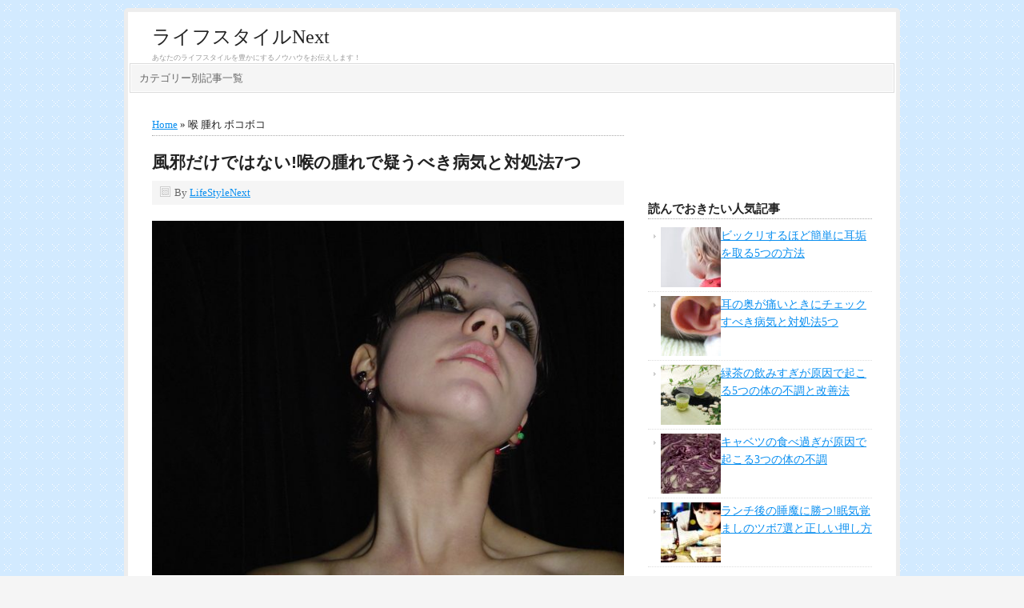

--- FILE ---
content_type: text/html; charset=UTF-8
request_url: https://lifestyle-next.com/tag/%E5%96%89-%E8%85%AB%E3%82%8C-%E3%83%9C%E3%82%B3%E3%83%9C%E3%82%B3
body_size: 15765
content:
<!DOCTYPE html PUBLIC "-//W3C//DTD XHTML 1.0 Transitional//EN" "http://www.w3.org/TR/xhtml1/DTD/xhtml1-transitional.dtd"><html xmlns="http://www.w3.org/1999/xhtml" dir="ltr" lang="ja" xml:lang="ja"><head profile="http://gmpg.org/xfn/11"><meta http-equiv="Content-Type" content="text/html; charset=UTF-8" /><meta name="viewport" content="width=device-width, initial-scale=1.0"/><title>喉 腫れ ボコボコ | ライフスタイルNext</title><style>img:is([sizes="auto" i], [sizes^="auto," i]) { contain-intrinsic-size: 3000px 1500px }</style><meta name="robots" content="max-snippet:-1, max-image-preview:large, max-video-preview:-1" /><meta name="keywords" content="喉,腫れ" /><link rel="canonical" href="https://lifestyle-next.com/tag/%e5%96%89-%e8%85%ab%e3%82%8c-%e3%83%9c%e3%82%b3%e3%83%9c%e3%82%b3" /><meta name="generator" content="All in One SEO (AIOSEO) 4.7.1.1" />  <script defer src="https://www.googletagmanager.com/gtag/js?id=G-C646K0W5M7"></script> <script defer src="[data-uri]"></script> <meta name="google" content="nositelinkssearchbox" /> <script type="application/ld+json" class="aioseo-schema">/*<![CDATA[*/{"@context":"https:\/\/schema.org","@graph":[{"@type":"BreadcrumbList","@id":"https:\/\/lifestyle-next.com\/tag\/%E5%96%89-%E8%85%AB%E3%82%8C-%E3%83%9C%E3%82%B3%E3%83%9C%E3%82%B3#breadcrumblist","itemListElement":[{"@type":"ListItem","@id":"https:\/\/lifestyle-next.com\/#listItem","position":1,"name":"\u5bb6","item":"https:\/\/lifestyle-next.com\/","nextItem":"https:\/\/lifestyle-next.com\/tag\/%e5%96%89-%e8%85%ab%e3%82%8c-%e3%83%9c%e3%82%b3%e3%83%9c%e3%82%b3#listItem"},{"@type":"ListItem","@id":"https:\/\/lifestyle-next.com\/tag\/%e5%96%89-%e8%85%ab%e3%82%8c-%e3%83%9c%e3%82%b3%e3%83%9c%e3%82%b3#listItem","position":2,"name":"\u5589 \u816b\u308c \u30dc\u30b3\u30dc\u30b3","previousItem":"https:\/\/lifestyle-next.com\/#listItem"}]},{"@type":"CollectionPage","@id":"https:\/\/lifestyle-next.com\/tag\/%E5%96%89-%E8%85%AB%E3%82%8C-%E3%83%9C%E3%82%B3%E3%83%9C%E3%82%B3#collectionpage","url":"https:\/\/lifestyle-next.com\/tag\/%E5%96%89-%E8%85%AB%E3%82%8C-%E3%83%9C%E3%82%B3%E3%83%9C%E3%82%B3","name":"\u5589 \u816b\u308c \u30dc\u30b3\u30dc\u30b3 | \u30e9\u30a4\u30d5\u30b9\u30bf\u30a4\u30ebNext","inLanguage":"ja","isPartOf":{"@id":"https:\/\/lifestyle-next.com\/#website"},"breadcrumb":{"@id":"https:\/\/lifestyle-next.com\/tag\/%E5%96%89-%E8%85%AB%E3%82%8C-%E3%83%9C%E3%82%B3%E3%83%9C%E3%82%B3#breadcrumblist"}},{"@type":"Person","@id":"https:\/\/lifestyle-next.com\/#person","name":"LifeStyleNext","image":{"@type":"ImageObject","@id":"https:\/\/lifestyle-next.com\/tag\/%E5%96%89-%E8%85%AB%E3%82%8C-%E3%83%9C%E3%82%B3%E3%83%9C%E3%82%B3#personImage","url":"https:\/\/secure.gravatar.com\/avatar\/6b149f7678b1e1ec87a61019f9570b35?s=96&d=mm&r=g","width":96,"height":96,"caption":"LifeStyleNext"}},{"@type":"WebSite","@id":"https:\/\/lifestyle-next.com\/#website","url":"https:\/\/lifestyle-next.com\/","name":"\u30e9\u30a4\u30d5\u30b9\u30bf\u30a4\u30ebNext","description":"\u3042\u306a\u305f\u306e\u30e9\u30a4\u30d5\u30b9\u30bf\u30a4\u30eb\u3092\u8c4a\u304b\u306b\u3059\u308b\u30ce\u30a6\u30cf\u30a6\u3092\u304a\u4f1d\u3048\u3057\u307e\u3059\uff01","inLanguage":"ja","publisher":{"@id":"https:\/\/lifestyle-next.com\/#person"}}]}/*]]>*/</script>  <script type="text/javascript" id="wpp-js" src="https://lifestyle-next.com/wordpress/wp-content/plugins/wordpress-popular-posts/assets/js/wpp.min.js" data-sampling="1" data-sampling-rate="100" data-api-url="https://lifestyle-next.com/wp-json/wordpress-popular-posts" data-post-id="0" data-token="27667588b7" data-lang="0" data-debug="0"></script> <link rel='dns-prefetch' href='//static.addtoany.com' /><link rel="alternate" type="application/rss+xml" title="ライフスタイルNext &raquo; フィード" href="https://lifestyle-next.com/feed" /><link rel="alternate" type="application/rss+xml" title="ライフスタイルNext &raquo; コメントフィード" href="https://lifestyle-next.com/comments/feed" /><link rel="alternate" type="application/rss+xml" title="ライフスタイルNext &raquo; 喉 腫れ ボコボコ タグのフィード" href="https://lifestyle-next.com/tag/%e5%96%89-%e8%85%ab%e3%82%8c-%e3%83%9c%e3%82%b3%e3%83%9c%e3%82%b3/feed" /> <script defer src="[data-uri]"></script> <style id='wp-emoji-styles-inline-css' type='text/css'>img.wp-smiley, img.emoji {
		display: inline !important;
		border: none !important;
		box-shadow: none !important;
		height: 1em !important;
		width: 1em !important;
		margin: 0 0.07em !important;
		vertical-align: -0.1em !important;
		background: none !important;
		padding: 0 !important;
	}</style><link rel='stylesheet' id='wp-block-library-css' href='https://lifestyle-next.com/wordpress/wp-includes/css/dist/block-library/style.min.css?ver=6.7.4' type='text/css' media='all' /><style id='classic-theme-styles-inline-css' type='text/css'>/*! This file is auto-generated */
.wp-block-button__link{color:#fff;background-color:#32373c;border-radius:9999px;box-shadow:none;text-decoration:none;padding:calc(.667em + 2px) calc(1.333em + 2px);font-size:1.125em}.wp-block-file__button{background:#32373c;color:#fff;text-decoration:none}</style><style id='global-styles-inline-css' type='text/css'>/*<![CDATA[*/:root{--wp--preset--aspect-ratio--square: 1;--wp--preset--aspect-ratio--4-3: 4/3;--wp--preset--aspect-ratio--3-4: 3/4;--wp--preset--aspect-ratio--3-2: 3/2;--wp--preset--aspect-ratio--2-3: 2/3;--wp--preset--aspect-ratio--16-9: 16/9;--wp--preset--aspect-ratio--9-16: 9/16;--wp--preset--color--black: #000000;--wp--preset--color--cyan-bluish-gray: #abb8c3;--wp--preset--color--white: #ffffff;--wp--preset--color--pale-pink: #f78da7;--wp--preset--color--vivid-red: #cf2e2e;--wp--preset--color--luminous-vivid-orange: #ff6900;--wp--preset--color--luminous-vivid-amber: #fcb900;--wp--preset--color--light-green-cyan: #7bdcb5;--wp--preset--color--vivid-green-cyan: #00d084;--wp--preset--color--pale-cyan-blue: #8ed1fc;--wp--preset--color--vivid-cyan-blue: #0693e3;--wp--preset--color--vivid-purple: #9b51e0;--wp--preset--gradient--vivid-cyan-blue-to-vivid-purple: linear-gradient(135deg,rgba(6,147,227,1) 0%,rgb(155,81,224) 100%);--wp--preset--gradient--light-green-cyan-to-vivid-green-cyan: linear-gradient(135deg,rgb(122,220,180) 0%,rgb(0,208,130) 100%);--wp--preset--gradient--luminous-vivid-amber-to-luminous-vivid-orange: linear-gradient(135deg,rgba(252,185,0,1) 0%,rgba(255,105,0,1) 100%);--wp--preset--gradient--luminous-vivid-orange-to-vivid-red: linear-gradient(135deg,rgba(255,105,0,1) 0%,rgb(207,46,46) 100%);--wp--preset--gradient--very-light-gray-to-cyan-bluish-gray: linear-gradient(135deg,rgb(238,238,238) 0%,rgb(169,184,195) 100%);--wp--preset--gradient--cool-to-warm-spectrum: linear-gradient(135deg,rgb(74,234,220) 0%,rgb(151,120,209) 20%,rgb(207,42,186) 40%,rgb(238,44,130) 60%,rgb(251,105,98) 80%,rgb(254,248,76) 100%);--wp--preset--gradient--blush-light-purple: linear-gradient(135deg,rgb(255,206,236) 0%,rgb(152,150,240) 100%);--wp--preset--gradient--blush-bordeaux: linear-gradient(135deg,rgb(254,205,165) 0%,rgb(254,45,45) 50%,rgb(107,0,62) 100%);--wp--preset--gradient--luminous-dusk: linear-gradient(135deg,rgb(255,203,112) 0%,rgb(199,81,192) 50%,rgb(65,88,208) 100%);--wp--preset--gradient--pale-ocean: linear-gradient(135deg,rgb(255,245,203) 0%,rgb(182,227,212) 50%,rgb(51,167,181) 100%);--wp--preset--gradient--electric-grass: linear-gradient(135deg,rgb(202,248,128) 0%,rgb(113,206,126) 100%);--wp--preset--gradient--midnight: linear-gradient(135deg,rgb(2,3,129) 0%,rgb(40,116,252) 100%);--wp--preset--font-size--small: 13px;--wp--preset--font-size--medium: 20px;--wp--preset--font-size--large: 36px;--wp--preset--font-size--x-large: 42px;--wp--preset--spacing--20: 0.44rem;--wp--preset--spacing--30: 0.67rem;--wp--preset--spacing--40: 1rem;--wp--preset--spacing--50: 1.5rem;--wp--preset--spacing--60: 2.25rem;--wp--preset--spacing--70: 3.38rem;--wp--preset--spacing--80: 5.06rem;--wp--preset--shadow--natural: 6px 6px 9px rgba(0, 0, 0, 0.2);--wp--preset--shadow--deep: 12px 12px 50px rgba(0, 0, 0, 0.4);--wp--preset--shadow--sharp: 6px 6px 0px rgba(0, 0, 0, 0.2);--wp--preset--shadow--outlined: 6px 6px 0px -3px rgba(255, 255, 255, 1), 6px 6px rgba(0, 0, 0, 1);--wp--preset--shadow--crisp: 6px 6px 0px rgba(0, 0, 0, 1);}:where(.is-layout-flex){gap: 0.5em;}:where(.is-layout-grid){gap: 0.5em;}body .is-layout-flex{display: flex;}.is-layout-flex{flex-wrap: wrap;align-items: center;}.is-layout-flex > :is(*, div){margin: 0;}body .is-layout-grid{display: grid;}.is-layout-grid > :is(*, div){margin: 0;}:where(.wp-block-columns.is-layout-flex){gap: 2em;}:where(.wp-block-columns.is-layout-grid){gap: 2em;}:where(.wp-block-post-template.is-layout-flex){gap: 1.25em;}:where(.wp-block-post-template.is-layout-grid){gap: 1.25em;}.has-black-color{color: var(--wp--preset--color--black) !important;}.has-cyan-bluish-gray-color{color: var(--wp--preset--color--cyan-bluish-gray) !important;}.has-white-color{color: var(--wp--preset--color--white) !important;}.has-pale-pink-color{color: var(--wp--preset--color--pale-pink) !important;}.has-vivid-red-color{color: var(--wp--preset--color--vivid-red) !important;}.has-luminous-vivid-orange-color{color: var(--wp--preset--color--luminous-vivid-orange) !important;}.has-luminous-vivid-amber-color{color: var(--wp--preset--color--luminous-vivid-amber) !important;}.has-light-green-cyan-color{color: var(--wp--preset--color--light-green-cyan) !important;}.has-vivid-green-cyan-color{color: var(--wp--preset--color--vivid-green-cyan) !important;}.has-pale-cyan-blue-color{color: var(--wp--preset--color--pale-cyan-blue) !important;}.has-vivid-cyan-blue-color{color: var(--wp--preset--color--vivid-cyan-blue) !important;}.has-vivid-purple-color{color: var(--wp--preset--color--vivid-purple) !important;}.has-black-background-color{background-color: var(--wp--preset--color--black) !important;}.has-cyan-bluish-gray-background-color{background-color: var(--wp--preset--color--cyan-bluish-gray) !important;}.has-white-background-color{background-color: var(--wp--preset--color--white) !important;}.has-pale-pink-background-color{background-color: var(--wp--preset--color--pale-pink) !important;}.has-vivid-red-background-color{background-color: var(--wp--preset--color--vivid-red) !important;}.has-luminous-vivid-orange-background-color{background-color: var(--wp--preset--color--luminous-vivid-orange) !important;}.has-luminous-vivid-amber-background-color{background-color: var(--wp--preset--color--luminous-vivid-amber) !important;}.has-light-green-cyan-background-color{background-color: var(--wp--preset--color--light-green-cyan) !important;}.has-vivid-green-cyan-background-color{background-color: var(--wp--preset--color--vivid-green-cyan) !important;}.has-pale-cyan-blue-background-color{background-color: var(--wp--preset--color--pale-cyan-blue) !important;}.has-vivid-cyan-blue-background-color{background-color: var(--wp--preset--color--vivid-cyan-blue) !important;}.has-vivid-purple-background-color{background-color: var(--wp--preset--color--vivid-purple) !important;}.has-black-border-color{border-color: var(--wp--preset--color--black) !important;}.has-cyan-bluish-gray-border-color{border-color: var(--wp--preset--color--cyan-bluish-gray) !important;}.has-white-border-color{border-color: var(--wp--preset--color--white) !important;}.has-pale-pink-border-color{border-color: var(--wp--preset--color--pale-pink) !important;}.has-vivid-red-border-color{border-color: var(--wp--preset--color--vivid-red) !important;}.has-luminous-vivid-orange-border-color{border-color: var(--wp--preset--color--luminous-vivid-orange) !important;}.has-luminous-vivid-amber-border-color{border-color: var(--wp--preset--color--luminous-vivid-amber) !important;}.has-light-green-cyan-border-color{border-color: var(--wp--preset--color--light-green-cyan) !important;}.has-vivid-green-cyan-border-color{border-color: var(--wp--preset--color--vivid-green-cyan) !important;}.has-pale-cyan-blue-border-color{border-color: var(--wp--preset--color--pale-cyan-blue) !important;}.has-vivid-cyan-blue-border-color{border-color: var(--wp--preset--color--vivid-cyan-blue) !important;}.has-vivid-purple-border-color{border-color: var(--wp--preset--color--vivid-purple) !important;}.has-vivid-cyan-blue-to-vivid-purple-gradient-background{background: var(--wp--preset--gradient--vivid-cyan-blue-to-vivid-purple) !important;}.has-light-green-cyan-to-vivid-green-cyan-gradient-background{background: var(--wp--preset--gradient--light-green-cyan-to-vivid-green-cyan) !important;}.has-luminous-vivid-amber-to-luminous-vivid-orange-gradient-background{background: var(--wp--preset--gradient--luminous-vivid-amber-to-luminous-vivid-orange) !important;}.has-luminous-vivid-orange-to-vivid-red-gradient-background{background: var(--wp--preset--gradient--luminous-vivid-orange-to-vivid-red) !important;}.has-very-light-gray-to-cyan-bluish-gray-gradient-background{background: var(--wp--preset--gradient--very-light-gray-to-cyan-bluish-gray) !important;}.has-cool-to-warm-spectrum-gradient-background{background: var(--wp--preset--gradient--cool-to-warm-spectrum) !important;}.has-blush-light-purple-gradient-background{background: var(--wp--preset--gradient--blush-light-purple) !important;}.has-blush-bordeaux-gradient-background{background: var(--wp--preset--gradient--blush-bordeaux) !important;}.has-luminous-dusk-gradient-background{background: var(--wp--preset--gradient--luminous-dusk) !important;}.has-pale-ocean-gradient-background{background: var(--wp--preset--gradient--pale-ocean) !important;}.has-electric-grass-gradient-background{background: var(--wp--preset--gradient--electric-grass) !important;}.has-midnight-gradient-background{background: var(--wp--preset--gradient--midnight) !important;}.has-small-font-size{font-size: var(--wp--preset--font-size--small) !important;}.has-medium-font-size{font-size: var(--wp--preset--font-size--medium) !important;}.has-large-font-size{font-size: var(--wp--preset--font-size--large) !important;}.has-x-large-font-size{font-size: var(--wp--preset--font-size--x-large) !important;}
:where(.wp-block-post-template.is-layout-flex){gap: 1.25em;}:where(.wp-block-post-template.is-layout-grid){gap: 1.25em;}
:where(.wp-block-columns.is-layout-flex){gap: 2em;}:where(.wp-block-columns.is-layout-grid){gap: 2em;}
:root :where(.wp-block-pullquote){font-size: 1.5em;line-height: 1.6;}/*]]>*/</style><link rel='stylesheet' id='contact-form-7-css' href='https://lifestyle-next.com/wordpress/wp-content/cache/autoptimize/css/autoptimize_single_64ac31699f5326cb3c76122498b76f66.css?ver=6.1.1' type='text/css' media='all' /><link rel='stylesheet' id='fi_buttons-css' href='https://lifestyle-next.com/wordpress/wp-content/cache/autoptimize/css/autoptimize_single_a4c1f6dcef12451463c9fc4c4d333025.css?ver=0.9.17%20beta' type='text/css' media='all' /><link rel='stylesheet' id='wordpress-popular-posts-css-css' href='https://lifestyle-next.com/wordpress/wp-content/cache/autoptimize/css/autoptimize_single_cff4a50b569f9d814cfe56378d2d03f7.css?ver=7.0.1' type='text/css' media='all' /><link rel='stylesheet' id='prose_minified_stylesheet-css' href='https://lifestyle-next.com/wordpress/wp-content/cache/autoptimize/css/autoptimize_single_a180433e1fa742abf9942c88f2db5491.css?ver=1511839737' type='text/css' media='all' /><link rel='stylesheet' id='newpost-catch-css' href='https://lifestyle-next.com/wordpress/wp-content/cache/autoptimize/css/autoptimize_single_14f598226c33178bfffa52ef48d851a8.css?ver=6.7.4' type='text/css' media='all' /><link rel='stylesheet' id='addtoany-css' href='https://lifestyle-next.com/wordpress/wp-content/plugins/add-to-any/addtoany.min.css?ver=1.16' type='text/css' media='all' /> <script defer id="addtoany-core-js-before" src="[data-uri]"></script> <script type="text/javascript" defer id="addtoany-core-js" data-type="lazy" data-src="https://static.addtoany.com/menu/page.js"></script> <script type="text/javascript" src="https://lifestyle-next.com/wordpress/wp-includes/js/jquery/jquery.min.js?ver=3.7.1" id="jquery-core-js"></script> <script defer type="text/javascript" src="https://lifestyle-next.com/wordpress/wp-includes/js/jquery/jquery-migrate.min.js?ver=3.4.1" id="jquery-migrate-js"></script> <script type="text/javascript" defer src="https://lifestyle-next.com/wordpress/wp-content/plugins/add-to-any/addtoany.min.js?ver=1.1" id="addtoany-jquery-js"></script> <!--[if lt IE 9]> <script type="text/javascript" src="https://lifestyle-next.com/wordpress/wp-content/themes/genesis/lib/js/html5shiv.min.js?ver=3.7.3" id="html5shiv-js"></script> <![endif]--><link rel="https://api.w.org/" href="https://lifestyle-next.com/wp-json/" /><link rel="alternate" title="JSON" type="application/json" href="https://lifestyle-next.com/wp-json/wp/v2/tags/2254" /><link rel="EditURI" type="application/rsd+xml" title="RSD" href="https://lifestyle-next.com/wordpress/xmlrpc.php?rsd" /><meta name="generator" content="WordPress 6.7.4" /><style id="wpp-loading-animation-styles">@-webkit-keyframes bgslide{from{background-position-x:0}to{background-position-x:-200%}}@keyframes bgslide{from{background-position-x:0}to{background-position-x:-200%}}.wpp-widget-block-placeholder,.wpp-shortcode-placeholder{margin:0 auto;width:60px;height:3px;background:#dd3737;background:linear-gradient(90deg,#dd3737 0%,#571313 10%,#dd3737 100%);background-size:200% auto;border-radius:3px;-webkit-animation:bgslide 1s infinite linear;animation:bgslide 1s infinite linear}</style><style type="text/css">#header { background: url(https://lifestyle-next.com/wordpress/wp-content/themes/prose/images/header.png) no-repeat !important; }</style><style type="text/css">.broken_link, a.broken_link {
	text-decoration: line-through;
}</style><style type="text/css" id="custom-background-css">body.custom-background { background-image: url("https://lifestyle-next.com/wordpress/wp-content/uploads/2015/09/73.gif"); background-position: left top; background-size: auto; background-repeat: repeat; background-attachment: scroll; }</style><link rel="icon" href="https://lifestyle-next.com/wordpress/wp-content/uploads/2017/09/cropped-l-2-32x32.png" sizes="32x32" /><link rel="icon" href="https://lifestyle-next.com/wordpress/wp-content/uploads/2017/09/cropped-l-2-192x192.png" sizes="192x192" /><link rel="apple-touch-icon" href="https://lifestyle-next.com/wordpress/wp-content/uploads/2017/09/cropped-l-2-180x180.png" /><meta name="msapplication-TileImage" content="https://lifestyle-next.com/wordpress/wp-content/uploads/2017/09/cropped-l-2-270x270.png" /></head><body class="archive tag tag-2254 custom-background header-full-width content-sidebar"><div id="wrap"><div id="header"><div class="wrap"><div id="title-area"><p id="title"><a href="https://lifestyle-next.com/">ライフスタイルNext</a></p><p id="description">あなたのライフスタイルを豊かにするノウハウをお伝えします！</p></div></div></div><div id="subnav"><div class="wrap"><ul id="menu-%e3%83%8a%e3%83%93%e3%82%b2%e3%83%bc%e3%82%b7%e3%83%a7%e3%83%b3%e3%83%a1%e3%83%8b%e3%83%a5%e3%83%bc" class="menu genesis-nav-menu menu-secondary"><li id="menu-item-14" class="menu-item menu-item-type-post_type menu-item-object-page menu-item-14"><a href="https://lifestyle-next.com/sitemap">カテゴリー別記事一覧</a></li></ul></div></div><div id="inner"><div id="content-sidebar-wrap"><div id="content" class="hfeed"><div class="breadcrumb"><a href="https://lifestyle-next.com/"><span class="breadcrumb-link-text-wrap" itemprop="name">Home</span></a> &raquo; 喉 腫れ ボコボコ</div><div class="post-4745 post type-post status-publish format-standard has-post-thumbnail hentry category-solution-for-oralcare tag-2253 tag-2254 tag-2255 tag-2256 entry"><h2 class="entry-title"><a class="entry-title-link" rel="bookmark" href="https://lifestyle-next.com/swelling-of-the-throat-4745.html">風邪だけではない!喉の腫れで疑うべき病気と対処法7つ</a></h2><div class="post-info"><span class="date published time" title=""></span> By <span class="author vcard"><span class="fn"><a href="https://lifestyle-next.com/author/lifestylenext" rel="author">LifeStyleNext</a></span></span></div><div class="entry-content"><p><noscript><img decoding="async" src="https://lifestyle-next.com/wordpress/wp-content/uploads/2016/12/3b96f1021a030f30621c660b72e50701-640x480.jpg" alt="風邪だけではない!喉の腫れで疑うべき病気と対処法7つ" width="640" height="480" class="alignnone size-medium wp-image-4714" /></noscript><img decoding="async" src='data:image/svg+xml,%3Csvg%20xmlns=%22http://www.w3.org/2000/svg%22%20viewBox=%220%200%20640%20480%22%3E%3C/svg%3E' data-src="https://lifestyle-next.com/wordpress/wp-content/uploads/2016/12/3b96f1021a030f30621c660b72e50701-640x480.jpg" alt="風邪だけではない!喉の腫れで疑うべき病気と対処法7つ" width="640" height="480" class="lazyload alignnone size-medium wp-image-4714" /></p><p>喉の腫れを見つけると風邪を引いていると思いがちですが、様々な病気の可能性を秘めていることをご存知でしょうか?</p><p>喉が腫れているということは、その部分にウィルスが入り込んで炎症を起こしている状態です。</p><p>そして、風邪薬を飲んでも一向に回復しなかったり、食べ物を飲み込んだときにも痛みがあったりする場合、風邪以外の病気が潜んでいます。</p><p>その病気の中には、放っておくと手術が必要になるほどにまで悪化するものがあるので、風邪だと思っていた症状が治らないと感じたときは注意しましょう。</p><p>そこで今回は、喉が腫れているときに疑うべき病気と、その対処方法をご紹介します!<br /> <a href="https://lifestyle-next.com/swelling-of-the-throat-4745.html" title="[続きを読む] &laquo;風邪だけではない!喉の腫れで疑うべき病気と対処法7つ&raquo;" class="more-link">[続きを読む]</a></p></div><div class="post-meta"><span class="categories">Filed Under: <a href="https://lifestyle-next.com/category/solution-for-oralcare" rel="category tag">歯やお口の悩みを解決する方法</a></span> <span class="tags">Tagged With: <a href="https://lifestyle-next.com/tag/%e5%96%89-%e8%85%ab%e3%82%8c-%e6%b2%bb%e3%81%97%e6%96%b9" rel="tag">喉 腫れ 治し方</a>, <a href="https://lifestyle-next.com/tag/%e5%96%89-%e8%85%ab%e3%82%8c-%e3%83%9c%e3%82%b3%e3%83%9c%e3%82%b3" rel="tag">喉 腫れ ボコボコ</a>, <a href="https://lifestyle-next.com/tag/%e5%96%89-%e8%85%ab%e3%82%8c-%e7%89%87%e6%96%b9" rel="tag">喉 腫れ 片方</a>, <a href="https://lifestyle-next.com/tag/%e5%96%89-%e8%85%ab%e3%82%8c-%e7%97%9b%e3%81%84" rel="tag">喉 腫れ 痛い</a></span></div></div></div><div id="sidebar" class="sidebar widget-area"><div id="text-2" class="widget widget_text"><div class="widget-wrap"><div class="textwidget"><p><script async
     crossorigin="anonymous" data-type="lazy" data-src="https://pagead2.googlesyndication.com/pagead/js/adsbygoogle.js?client=ca-pub-2742807361815598"></script><br /> <br /> <ins class="adsbygoogle"
 style="display:block"
 data-ad-client="ca-pub-2742807361815598"
 data-ad-slot="4675702793"
 data-ad-format="auto"
 data-full-width-responsive="true"></ins><br /> <script>(adsbygoogle = window.adsbygoogle || []).push({});</script></p></div></div></div><div id="text-3" class="widget widget_text"><div class="widget-wrap"><h4 class="widget-title widgettitle">読んでおきたい人気記事</h4><div class="textwidget"><ul class="wpp-list"><li><a href="https://lifestyle-next.com/how-to-clean-earwax-1401.html" target="_self"><noscript><img src="https://lifestyle-next.com/wordpress/wp-content/uploads/wordpress-popular-posts/1401-featured-75x75.jpg" srcset="https://lifestyle-next.com/wordpress/wp-content/uploads/wordpress-popular-posts/1401-featured-75x75.jpg, https://lifestyle-next.com/wordpress/wp-content/uploads/wordpress-popular-posts/1401-featured-75x75@1.5x.jpg 1.5x, https://lifestyle-next.com/wordpress/wp-content/uploads/wordpress-popular-posts/1401-featured-75x75@2x.jpg 2x, https://lifestyle-next.com/wordpress/wp-content/uploads/wordpress-popular-posts/1401-featured-75x75@2.5x.jpg 2.5x, https://lifestyle-next.com/wordpress/wp-content/uploads/wordpress-popular-posts/1401-featured-75x75@3x.jpg 3x" width="75" height="75" alt="ビックリするほど簡単に耳垢を取る5つの方法" class="wpp-thumbnail wpp_featured wpp_cached_thumb" decoding="async" loading="lazy"></noscript><img src='data:image/svg+xml,%3Csvg%20xmlns=%22http://www.w3.org/2000/svg%22%20viewBox=%220%200%2075%2075%22%3E%3C/svg%3E' data-src="https://lifestyle-next.com/wordpress/wp-content/uploads/wordpress-popular-posts/1401-featured-75x75.jpg" data-srcset="https://lifestyle-next.com/wordpress/wp-content/uploads/wordpress-popular-posts/1401-featured-75x75.jpg, https://lifestyle-next.com/wordpress/wp-content/uploads/wordpress-popular-posts/1401-featured-75x75@1.5x.jpg 1.5x, https://lifestyle-next.com/wordpress/wp-content/uploads/wordpress-popular-posts/1401-featured-75x75@2x.jpg 2x, https://lifestyle-next.com/wordpress/wp-content/uploads/wordpress-popular-posts/1401-featured-75x75@2.5x.jpg 2.5x, https://lifestyle-next.com/wordpress/wp-content/uploads/wordpress-popular-posts/1401-featured-75x75@3x.jpg 3x" width="75" height="75" alt="ビックリするほど簡単に耳垢を取る5つの方法" class="lazyload wpp-thumbnail wpp_featured wpp_cached_thumb" decoding="async" loading="lazy"></a> <a href="https://lifestyle-next.com/how-to-clean-earwax-1401.html" class="wpp-post-title" target="_self">ビックリするほど簡単に耳垢を取る5つの方法</a> <span class="wpp-meta post-stats"></span></li><li><a href="https://lifestyle-next.com/hurts-the-back-of-the-ear-1650.html" target="_self"><noscript><img src="https://lifestyle-next.com/wordpress/wp-content/uploads/wordpress-popular-posts/1650-featured-75x75.jpg" srcset="https://lifestyle-next.com/wordpress/wp-content/uploads/wordpress-popular-posts/1650-featured-75x75.jpg, https://lifestyle-next.com/wordpress/wp-content/uploads/wordpress-popular-posts/1650-featured-75x75@1.5x.jpg 1.5x, https://lifestyle-next.com/wordpress/wp-content/uploads/wordpress-popular-posts/1650-featured-75x75@2x.jpg 2x" width="75" height="75" alt="耳の奥が痛いときにチェックすべき病気と対処法5つ" class="wpp-thumbnail wpp_featured wpp_cached_thumb" decoding="async" loading="lazy"></noscript><img src='data:image/svg+xml,%3Csvg%20xmlns=%22http://www.w3.org/2000/svg%22%20viewBox=%220%200%2075%2075%22%3E%3C/svg%3E' data-src="https://lifestyle-next.com/wordpress/wp-content/uploads/wordpress-popular-posts/1650-featured-75x75.jpg" data-srcset="https://lifestyle-next.com/wordpress/wp-content/uploads/wordpress-popular-posts/1650-featured-75x75.jpg, https://lifestyle-next.com/wordpress/wp-content/uploads/wordpress-popular-posts/1650-featured-75x75@1.5x.jpg 1.5x, https://lifestyle-next.com/wordpress/wp-content/uploads/wordpress-popular-posts/1650-featured-75x75@2x.jpg 2x" width="75" height="75" alt="耳の奥が痛いときにチェックすべき病気と対処法5つ" class="lazyload wpp-thumbnail wpp_featured wpp_cached_thumb" decoding="async" loading="lazy"></a> <a href="https://lifestyle-next.com/hurts-the-back-of-the-ear-1650.html" class="wpp-post-title" target="_self">耳の奥が痛いときにチェックすべき病気と対処法5つ</a> <span class="wpp-meta post-stats"></span></li><li><a href="https://lifestyle-next.com/dangerous-to-drink-too-much-green-tea-6313.html" target="_self"><noscript><img src="https://lifestyle-next.com/wordpress/wp-content/uploads/wordpress-popular-posts/6313-featured-75x75.jpg" srcset="https://lifestyle-next.com/wordpress/wp-content/uploads/wordpress-popular-posts/6313-featured-75x75.jpg, https://lifestyle-next.com/wordpress/wp-content/uploads/wordpress-popular-posts/6313-featured-75x75@1.5x.jpg 1.5x, https://lifestyle-next.com/wordpress/wp-content/uploads/wordpress-popular-posts/6313-featured-75x75@2x.jpg 2x, https://lifestyle-next.com/wordpress/wp-content/uploads/wordpress-popular-posts/6313-featured-75x75@2.5x.jpg 2.5x, https://lifestyle-next.com/wordpress/wp-content/uploads/wordpress-popular-posts/6313-featured-75x75@3x.jpg 3x" width="75" height="75" alt="緑茶の飲みすぎが原因で起こる5つの体の不調と改善法" class="wpp-thumbnail wpp_featured wpp_cached_thumb" decoding="async" loading="lazy"></noscript><img src='data:image/svg+xml,%3Csvg%20xmlns=%22http://www.w3.org/2000/svg%22%20viewBox=%220%200%2075%2075%22%3E%3C/svg%3E' data-src="https://lifestyle-next.com/wordpress/wp-content/uploads/wordpress-popular-posts/6313-featured-75x75.jpg" data-srcset="https://lifestyle-next.com/wordpress/wp-content/uploads/wordpress-popular-posts/6313-featured-75x75.jpg, https://lifestyle-next.com/wordpress/wp-content/uploads/wordpress-popular-posts/6313-featured-75x75@1.5x.jpg 1.5x, https://lifestyle-next.com/wordpress/wp-content/uploads/wordpress-popular-posts/6313-featured-75x75@2x.jpg 2x, https://lifestyle-next.com/wordpress/wp-content/uploads/wordpress-popular-posts/6313-featured-75x75@2.5x.jpg 2.5x, https://lifestyle-next.com/wordpress/wp-content/uploads/wordpress-popular-posts/6313-featured-75x75@3x.jpg 3x" width="75" height="75" alt="緑茶の飲みすぎが原因で起こる5つの体の不調と改善法" class="lazyload wpp-thumbnail wpp_featured wpp_cached_thumb" decoding="async" loading="lazy"></a> <a href="https://lifestyle-next.com/dangerous-to-drink-too-much-green-tea-6313.html" class="wpp-post-title" target="_self">緑茶の飲みすぎが原因で起こる5つの体の不調と改善法</a> <span class="wpp-meta post-stats"></span></li><li><a href="https://lifestyle-next.com/negative-effects-of-cabbage-6607.html" target="_self"><noscript><img src="https://lifestyle-next.com/wordpress/wp-content/uploads/wordpress-popular-posts/6607-featured-75x75.jpg" srcset="https://lifestyle-next.com/wordpress/wp-content/uploads/wordpress-popular-posts/6607-featured-75x75.jpg, https://lifestyle-next.com/wordpress/wp-content/uploads/wordpress-popular-posts/6607-featured-75x75@1.5x.jpg 1.5x, https://lifestyle-next.com/wordpress/wp-content/uploads/wordpress-popular-posts/6607-featured-75x75@2x.jpg 2x, https://lifestyle-next.com/wordpress/wp-content/uploads/wordpress-popular-posts/6607-featured-75x75@2.5x.jpg 2.5x, https://lifestyle-next.com/wordpress/wp-content/uploads/wordpress-popular-posts/6607-featured-75x75@3x.jpg 3x" width="75" height="75" alt="キャベツの食べ過ぎが原因で起こる3つの体の不調" class="wpp-thumbnail wpp_featured wpp_cached_thumb" decoding="async" loading="lazy"></noscript><img src='data:image/svg+xml,%3Csvg%20xmlns=%22http://www.w3.org/2000/svg%22%20viewBox=%220%200%2075%2075%22%3E%3C/svg%3E' data-src="https://lifestyle-next.com/wordpress/wp-content/uploads/wordpress-popular-posts/6607-featured-75x75.jpg" data-srcset="https://lifestyle-next.com/wordpress/wp-content/uploads/wordpress-popular-posts/6607-featured-75x75.jpg, https://lifestyle-next.com/wordpress/wp-content/uploads/wordpress-popular-posts/6607-featured-75x75@1.5x.jpg 1.5x, https://lifestyle-next.com/wordpress/wp-content/uploads/wordpress-popular-posts/6607-featured-75x75@2x.jpg 2x, https://lifestyle-next.com/wordpress/wp-content/uploads/wordpress-popular-posts/6607-featured-75x75@2.5x.jpg 2.5x, https://lifestyle-next.com/wordpress/wp-content/uploads/wordpress-popular-posts/6607-featured-75x75@3x.jpg 3x" width="75" height="75" alt="キャベツの食べ過ぎが原因で起こる3つの体の不調" class="lazyload wpp-thumbnail wpp_featured wpp_cached_thumb" decoding="async" loading="lazy"></a> <a href="https://lifestyle-next.com/negative-effects-of-cabbage-6607.html" class="wpp-post-title" target="_self">キャベツの食べ過ぎが原因で起こる3つの体の不調</a> <span class="wpp-meta post-stats"></span></li><li><a href="https://lifestyle-next.com/method-of-keep-myself-awake-6683.html" target="_self"><noscript><img src="https://lifestyle-next.com/wordpress/wp-content/uploads/wordpress-popular-posts/6683-featured-75x75.jpg" srcset="https://lifestyle-next.com/wordpress/wp-content/uploads/wordpress-popular-posts/6683-featured-75x75.jpg, https://lifestyle-next.com/wordpress/wp-content/uploads/wordpress-popular-posts/6683-featured-75x75@1.5x.jpg 1.5x, https://lifestyle-next.com/wordpress/wp-content/uploads/wordpress-popular-posts/6683-featured-75x75@2x.jpg 2x, https://lifestyle-next.com/wordpress/wp-content/uploads/wordpress-popular-posts/6683-featured-75x75@2.5x.jpg 2.5x, https://lifestyle-next.com/wordpress/wp-content/uploads/wordpress-popular-posts/6683-featured-75x75@3x.jpg 3x" width="75" height="75" alt="ランチ後の睡魔に勝つ!眠気覚ましのツボ7選と正しい押し方" class="wpp-thumbnail wpp_featured wpp_cached_thumb" decoding="async" loading="lazy"></noscript><img src='data:image/svg+xml,%3Csvg%20xmlns=%22http://www.w3.org/2000/svg%22%20viewBox=%220%200%2075%2075%22%3E%3C/svg%3E' data-src="https://lifestyle-next.com/wordpress/wp-content/uploads/wordpress-popular-posts/6683-featured-75x75.jpg" data-srcset="https://lifestyle-next.com/wordpress/wp-content/uploads/wordpress-popular-posts/6683-featured-75x75.jpg, https://lifestyle-next.com/wordpress/wp-content/uploads/wordpress-popular-posts/6683-featured-75x75@1.5x.jpg 1.5x, https://lifestyle-next.com/wordpress/wp-content/uploads/wordpress-popular-posts/6683-featured-75x75@2x.jpg 2x, https://lifestyle-next.com/wordpress/wp-content/uploads/wordpress-popular-posts/6683-featured-75x75@2.5x.jpg 2.5x, https://lifestyle-next.com/wordpress/wp-content/uploads/wordpress-popular-posts/6683-featured-75x75@3x.jpg 3x" width="75" height="75" alt="ランチ後の睡魔に勝つ!眠気覚ましのツボ7選と正しい押し方" class="lazyload wpp-thumbnail wpp_featured wpp_cached_thumb" decoding="async" loading="lazy"></a> <a href="https://lifestyle-next.com/method-of-keep-myself-awake-6683.html" class="wpp-post-title" target="_self">ランチ後の睡魔に勝つ!眠気覚ましのツボ7選と正しい押し方</a> <span class="wpp-meta post-stats"></span></li></ul></div></div></div><div id="categories-2" class="widget widget_categories"><div class="widget-wrap"><h4 class="widget-title widgettitle">カテゴリー</h4><ul><li class="cat-item cat-item-2999"><a href="https://lifestyle-next.com/category/%e7%94%9f%e6%b4%bb%e7%92%b0%e5%a2%83%e3%82%92%e6%95%b4%e3%81%88%e3%82%8b%e6%96%b9%e6%b3%95">生活環境を整える方法</a></li><li class="cat-item cat-item-7"><a href="https://lifestyle-next.com/category/solution-for-keeping-my-skin">美肌をキープする方法</a></li><li class="cat-item cat-item-45"><a href="https://lifestyle-next.com/category/care-acne">ニキビを治す方法</a></li><li class="cat-item cat-item-18"><a href="https://lifestyle-next.com/category/success-for-diet">ダイエットを成功させる方法</a></li><li class="cat-item cat-item-6"><a href="https://lifestyle-next.com/category/antiaging">アンチエイジング実践法</a></li><li class="cat-item cat-item-1883"><a href="https://lifestyle-next.com/category/detox">デトックス実践法</a></li><li class="cat-item cat-item-9"><a href="https://lifestyle-next.com/category/solution-for-problems-with-hair">髪の悩みを解決する方法</a></li><li class="cat-item cat-item-10"><a href="https://lifestyle-next.com/category/solution-for-rough-skin">肌荒れを解決する方法</a></li><li class="cat-item cat-item-8"><a href="https://lifestyle-next.com/category/solution-for-headache">頭痛を解決する方法</a></li><li class="cat-item cat-item-11"><a href="https://lifestyle-next.com/category/solution-for-problems-with-ear-eye">目・鼻・耳の悩みを解決する方法</a></li><li class="cat-item cat-item-12"><a href="https://lifestyle-next.com/category/solution-for-oralcare">歯やお口の悩みを解決する方法</a></li><li class="cat-item cat-item-13"><a href="https://lifestyle-next.com/category/solution-for-stiff-neck">首や肩こりの悩みを解決する方法</a></li><li class="cat-item cat-item-16"><a href="https://lifestyle-next.com/category/solution-for-hands-pain">手首や腕の悩みを解決する方法</a></li><li class="cat-item cat-item-586"><a href="https://lifestyle-next.com/category/solution-for-nail-finger-pain">指先・ネイルの悩み解消法</a></li><li class="cat-item cat-item-15"><a href="https://lifestyle-next.com/category/solution-for-gastrointestinal-pain">胃腸の悩みを解決する方法</a></li><li class="cat-item cat-item-14"><a href="https://lifestyle-next.com/category/solution-for-low-back-pain">腰痛を解決する方法</a></li><li class="cat-item cat-item-17"><a href="https://lifestyle-next.com/category/solution-for-legs-pain">足首・ひざの悩みを解決する方法</a></li><li class="cat-item cat-item-35"><a href="https://lifestyle-next.com/category/solution-for-delicatezone-trouble">デリケートな身体の悩みを解決する方法</a></li><li class="cat-item cat-item-43"><a href="https://lifestyle-next.com/category/analgesia">体の痛みを軽減する方法</a></li><li class="cat-item cat-item-2006"><a href="https://lifestyle-next.com/category/how-to-stop-being-constipated">便秘を解消する方法</a></li><li class="cat-item cat-item-42"><a href="https://lifestyle-next.com/category/bye-bad-smelling">気になるニオイを消す方法</a></li><li class="cat-item cat-item-44"><a href="https://lifestyle-next.com/category/boost-femininity-makeup">女子力アップメイク術</a></li><li class="cat-item cat-item-23"><a href="https://lifestyle-next.com/category/for-beauty-skin-health-food-drink-supplements">美肌に効く食べ物・飲み物・サプリ</a></li><li class="cat-item cat-item-22"><a href="https://lifestyle-next.com/category/good-health-food-drink-supplements">身体に良い食べ物・飲み物・サプリ</a></li><li class="cat-item cat-item-2133"><a href="https://lifestyle-next.com/category/overeating-food-drink">食べ過ぎると体に良くない食べ物飲み物</a></li><li class="cat-item cat-item-34"><a href="https://lifestyle-next.com/category/how-to-fasting">断食・ファスティングの方法</a></li><li class="cat-item cat-item-25"><a href="https://lifestyle-next.com/category/keep-my-health-in-night">寝る前にできる健康維持の方法</a></li><li class="cat-item cat-item-36"><a href="https://lifestyle-next.com/category/how-to-sleep">睡眠の悩みを解消する方法</a></li><li class="cat-item cat-item-4"><a href="https://lifestyle-next.com/category/solution-for-care-my-heart">疲れた心を癒す方法</a></li><li class="cat-item cat-item-24"><a href="https://lifestyle-next.com/category/keep-my-health-in-morning">朝できる健康維持の方法</a></li><li class="cat-item cat-item-19"><a href="https://lifestyle-next.com/category/how-to-exercise">健康と若さをキープする運動実践法</a></li><li class="cat-item cat-item-21"><a href="https://lifestyle-next.com/category/relieve-tension">緊張をほぐす方法</a></li><li class="cat-item cat-item-39"><a href="https://lifestyle-next.com/category/how-to-use-aroma">アロマで心を癒す方法</a></li><li class="cat-item cat-item-1874"><a href="https://lifestyle-next.com/category/fatigue-recovery">疲労回復の方法</a></li><li class="cat-item cat-item-38"><a href="https://lifestyle-next.com/category/how-to-exercise-deep-muscle">インナーマッスルを鍛える方法</a></li><li class="cat-item cat-item-37"><a href="https://lifestyle-next.com/category/how-to-yoga">ヨガで身体を整える方法</a></li><li class="cat-item cat-item-40"><a href="https://lifestyle-next.com/category/smooth-blood-flow">血液をサラサラにする方法</a></li><li class="cat-item cat-item-3"><a href="https://lifestyle-next.com/category/solution-for-distraction">イライラを解消する方法</a></li><li class="cat-item cat-item-20"><a href="https://lifestyle-next.com/category/keep-my-health">生活習慣を整える方法</a></li><li class="cat-item cat-item-576"><a href="https://lifestyle-next.com/category/love-troubles">恋愛の悩み解消法</a></li><li class="cat-item cat-item-31"><a href="https://lifestyle-next.com/category/how-to-subconsciousness">潜在意識を活用する方法</a></li><li class="cat-item cat-item-27"><a href="https://lifestyle-next.com/category/money-how-to-attract">お金を引き寄せる方法</a></li><li class="cat-item cat-item-26"><a href="https://lifestyle-next.com/category/fortune-how-to-attract">運気をアップする方法</a></li><li class="cat-item cat-item-5"><a href="https://lifestyle-next.com/category/refresh-my-soul">気分をリフレッシュする方法</a></li><li class="cat-item cat-item-28"><a href="https://lifestyle-next.com/category/hor-to-enthusiasm">やる気をアップさせる方法</a></li><li class="cat-item cat-item-30"><a href="https://lifestyle-next.com/category/how-to-good-communication">コミュニケーション力をアップさせる方法</a></li><li class="cat-item cat-item-29"><a href="https://lifestyle-next.com/category/how-to-time-management">上手く時間管理ができる方法</a></li><li class="cat-item cat-item-33"><a href="https://lifestyle-next.com/category/how-to-grow-flowers">花・観葉植物の育て方</a></li><li class="cat-item cat-item-32"><a href="https://lifestyle-next.com/category/how-to-stop-smorking">禁煙する方法</a></li></ul></div></div><div id="search-2" class="widget widget_search"><div class="widget-wrap"><h4 class="widget-title widgettitle">サイト内検索</h4><form method="get" class="searchform search-form" action="https://lifestyle-next.com/" role="search" ><input type="text" value="Search this website &#x02026;" name="s" class="s search-input" onfocus="if ('Search this website &#x2026;' === this.value) {this.value = '';}" onblur="if ('' === this.value) {this.value = 'Search this website &#x2026;';}" /><input type="submit" class="searchsubmit search-submit" value="Search" /></form></div></div></div></div></div></div><div id="footer" class="footer"><div class="wrap"></div></div><p style="text-align:center;"><a href="http://lifestyle-next.com/exemption-from-responsibility">免責事項</a></p><p><center>copyright ライフスタイルNext</p></center> <noscript><style>.lazyload{display:none;}</style></noscript><script data-noptimize="1">window.lazySizesConfig=window.lazySizesConfig||{};window.lazySizesConfig.loadMode=1;</script><script defer data-noptimize="1" src='https://lifestyle-next.com/wordpress/wp-content/plugins/autoptimize/classes/external/js/lazysizes.min.js?ao_version=3.1.12'></script><script type="text/javascript" src="https://lifestyle-next.com/wordpress/wp-includes/js/dist/hooks.min.js?ver=4d63a3d491d11ffd8ac6" id="wp-hooks-js"></script> <script type="text/javascript" src="https://lifestyle-next.com/wordpress/wp-includes/js/dist/i18n.min.js?ver=5e580eb46a90c2b997e6" id="wp-i18n-js"></script> <script defer id="wp-i18n-js-after" src="[data-uri]"></script> <script defer type="text/javascript" src="https://lifestyle-next.com/wordpress/wp-content/cache/autoptimize/js/autoptimize_single_96e7dc3f0e8559e4a3f3ca40b17ab9c3.js?ver=6.1.1" id="swv-js"></script> <script defer id="contact-form-7-js-translations" src="[data-uri]"></script> <script defer id="contact-form-7-js-before" src="[data-uri]"></script> <script defer type="text/javascript" src="https://lifestyle-next.com/wordpress/wp-content/cache/autoptimize/js/autoptimize_single_2912c657d0592cc532dff73d0d2ce7bb.js?ver=6.1.1" id="contact-form-7-js"></script> <script defer id="wpfront-scroll-top-js-extra" src="[data-uri]"></script> <script defer type="text/javascript" src="https://lifestyle-next.com/wordpress/wp-content/plugins/wpfront-scroll-top/js/wpfront-scroll-top.min.js?ver=2.2.10081" id="wpfront-scroll-top-js"></script> <script defer id="flying-scripts" src="[data-uri]"></script> </body></html>